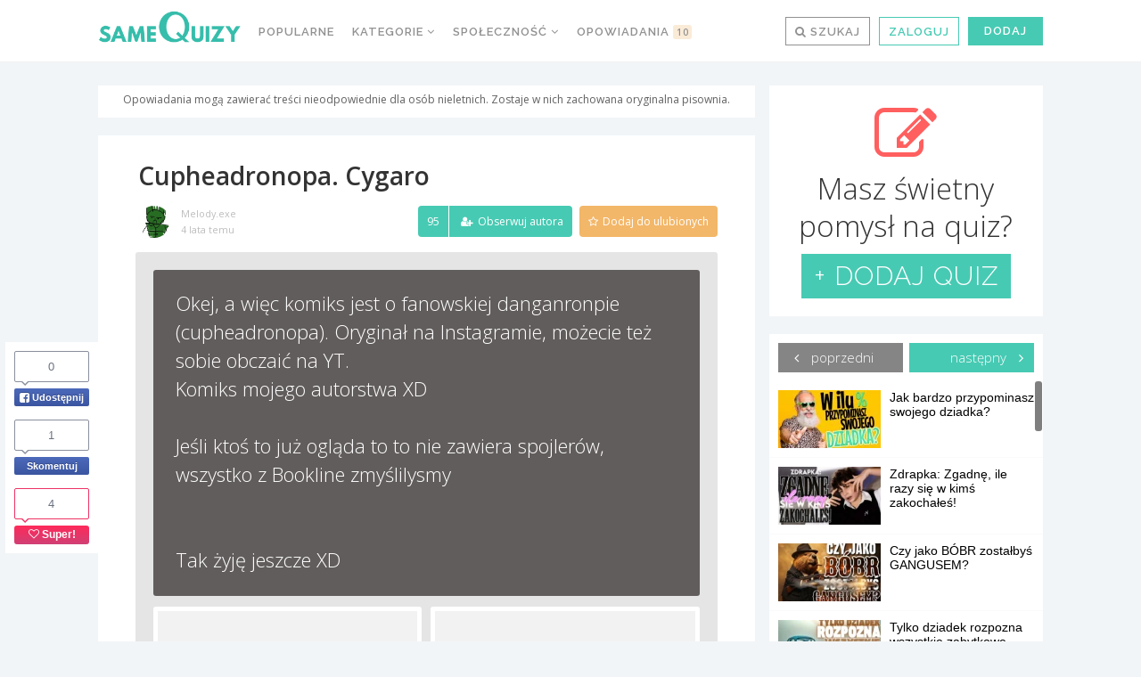

--- FILE ---
content_type: text/html; charset=UTF-8
request_url: https://samequizy.pl/wp-content/plugins/post-views-counter/includes/ajax.php
body_size: -198
content:
{"post_id":10503142,"counted":true,"storage":{"name":["pvc_visits[0]"],"value":["1769165198b10503142"],"expiry":[1769165198]},"type":"post"}